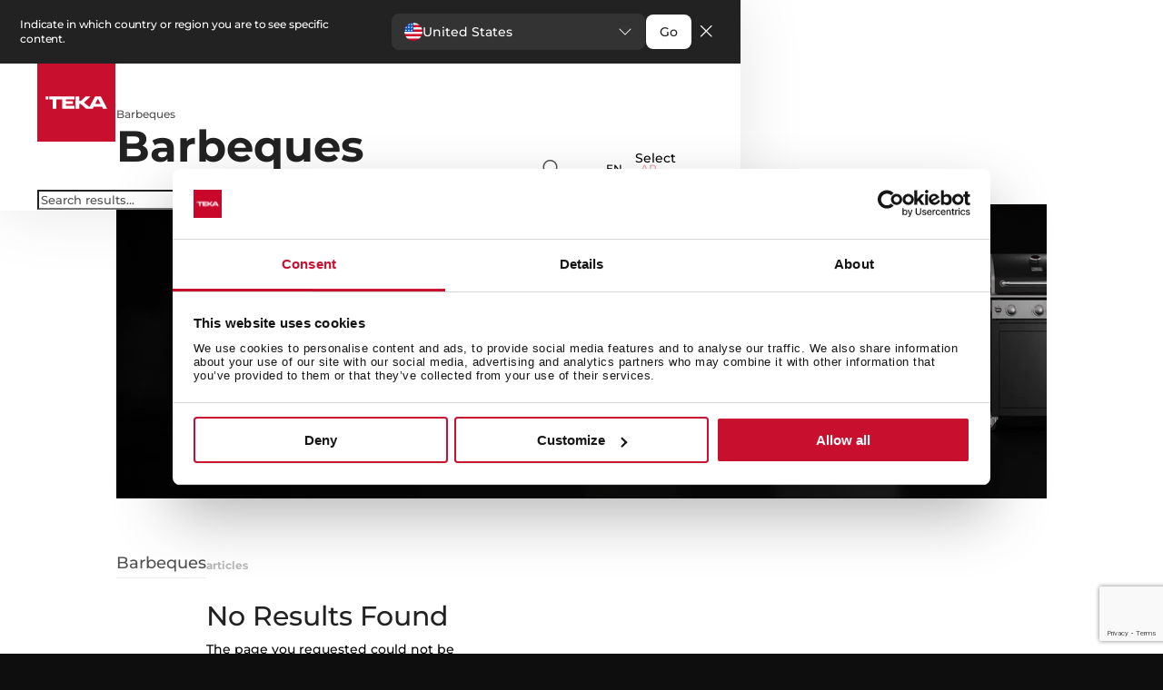

--- FILE ---
content_type: text/html; charset=utf-8
request_url: https://www.google.com/recaptcha/api2/anchor?ar=1&k=6LeDnKEaAAAAAOHzdsbjpjsQZXxXZJFb0eCXAJY5&co=aHR0cHM6Ly93d3cudGVrYS5jb206NDQz&hl=en&v=N67nZn4AqZkNcbeMu4prBgzg&size=invisible&anchor-ms=20000&execute-ms=30000&cb=mwzf5yp67pm4
body_size: 48848
content:
<!DOCTYPE HTML><html dir="ltr" lang="en"><head><meta http-equiv="Content-Type" content="text/html; charset=UTF-8">
<meta http-equiv="X-UA-Compatible" content="IE=edge">
<title>reCAPTCHA</title>
<style type="text/css">
/* cyrillic-ext */
@font-face {
  font-family: 'Roboto';
  font-style: normal;
  font-weight: 400;
  font-stretch: 100%;
  src: url(//fonts.gstatic.com/s/roboto/v48/KFO7CnqEu92Fr1ME7kSn66aGLdTylUAMa3GUBHMdazTgWw.woff2) format('woff2');
  unicode-range: U+0460-052F, U+1C80-1C8A, U+20B4, U+2DE0-2DFF, U+A640-A69F, U+FE2E-FE2F;
}
/* cyrillic */
@font-face {
  font-family: 'Roboto';
  font-style: normal;
  font-weight: 400;
  font-stretch: 100%;
  src: url(//fonts.gstatic.com/s/roboto/v48/KFO7CnqEu92Fr1ME7kSn66aGLdTylUAMa3iUBHMdazTgWw.woff2) format('woff2');
  unicode-range: U+0301, U+0400-045F, U+0490-0491, U+04B0-04B1, U+2116;
}
/* greek-ext */
@font-face {
  font-family: 'Roboto';
  font-style: normal;
  font-weight: 400;
  font-stretch: 100%;
  src: url(//fonts.gstatic.com/s/roboto/v48/KFO7CnqEu92Fr1ME7kSn66aGLdTylUAMa3CUBHMdazTgWw.woff2) format('woff2');
  unicode-range: U+1F00-1FFF;
}
/* greek */
@font-face {
  font-family: 'Roboto';
  font-style: normal;
  font-weight: 400;
  font-stretch: 100%;
  src: url(//fonts.gstatic.com/s/roboto/v48/KFO7CnqEu92Fr1ME7kSn66aGLdTylUAMa3-UBHMdazTgWw.woff2) format('woff2');
  unicode-range: U+0370-0377, U+037A-037F, U+0384-038A, U+038C, U+038E-03A1, U+03A3-03FF;
}
/* math */
@font-face {
  font-family: 'Roboto';
  font-style: normal;
  font-weight: 400;
  font-stretch: 100%;
  src: url(//fonts.gstatic.com/s/roboto/v48/KFO7CnqEu92Fr1ME7kSn66aGLdTylUAMawCUBHMdazTgWw.woff2) format('woff2');
  unicode-range: U+0302-0303, U+0305, U+0307-0308, U+0310, U+0312, U+0315, U+031A, U+0326-0327, U+032C, U+032F-0330, U+0332-0333, U+0338, U+033A, U+0346, U+034D, U+0391-03A1, U+03A3-03A9, U+03B1-03C9, U+03D1, U+03D5-03D6, U+03F0-03F1, U+03F4-03F5, U+2016-2017, U+2034-2038, U+203C, U+2040, U+2043, U+2047, U+2050, U+2057, U+205F, U+2070-2071, U+2074-208E, U+2090-209C, U+20D0-20DC, U+20E1, U+20E5-20EF, U+2100-2112, U+2114-2115, U+2117-2121, U+2123-214F, U+2190, U+2192, U+2194-21AE, U+21B0-21E5, U+21F1-21F2, U+21F4-2211, U+2213-2214, U+2216-22FF, U+2308-230B, U+2310, U+2319, U+231C-2321, U+2336-237A, U+237C, U+2395, U+239B-23B7, U+23D0, U+23DC-23E1, U+2474-2475, U+25AF, U+25B3, U+25B7, U+25BD, U+25C1, U+25CA, U+25CC, U+25FB, U+266D-266F, U+27C0-27FF, U+2900-2AFF, U+2B0E-2B11, U+2B30-2B4C, U+2BFE, U+3030, U+FF5B, U+FF5D, U+1D400-1D7FF, U+1EE00-1EEFF;
}
/* symbols */
@font-face {
  font-family: 'Roboto';
  font-style: normal;
  font-weight: 400;
  font-stretch: 100%;
  src: url(//fonts.gstatic.com/s/roboto/v48/KFO7CnqEu92Fr1ME7kSn66aGLdTylUAMaxKUBHMdazTgWw.woff2) format('woff2');
  unicode-range: U+0001-000C, U+000E-001F, U+007F-009F, U+20DD-20E0, U+20E2-20E4, U+2150-218F, U+2190, U+2192, U+2194-2199, U+21AF, U+21E6-21F0, U+21F3, U+2218-2219, U+2299, U+22C4-22C6, U+2300-243F, U+2440-244A, U+2460-24FF, U+25A0-27BF, U+2800-28FF, U+2921-2922, U+2981, U+29BF, U+29EB, U+2B00-2BFF, U+4DC0-4DFF, U+FFF9-FFFB, U+10140-1018E, U+10190-1019C, U+101A0, U+101D0-101FD, U+102E0-102FB, U+10E60-10E7E, U+1D2C0-1D2D3, U+1D2E0-1D37F, U+1F000-1F0FF, U+1F100-1F1AD, U+1F1E6-1F1FF, U+1F30D-1F30F, U+1F315, U+1F31C, U+1F31E, U+1F320-1F32C, U+1F336, U+1F378, U+1F37D, U+1F382, U+1F393-1F39F, U+1F3A7-1F3A8, U+1F3AC-1F3AF, U+1F3C2, U+1F3C4-1F3C6, U+1F3CA-1F3CE, U+1F3D4-1F3E0, U+1F3ED, U+1F3F1-1F3F3, U+1F3F5-1F3F7, U+1F408, U+1F415, U+1F41F, U+1F426, U+1F43F, U+1F441-1F442, U+1F444, U+1F446-1F449, U+1F44C-1F44E, U+1F453, U+1F46A, U+1F47D, U+1F4A3, U+1F4B0, U+1F4B3, U+1F4B9, U+1F4BB, U+1F4BF, U+1F4C8-1F4CB, U+1F4D6, U+1F4DA, U+1F4DF, U+1F4E3-1F4E6, U+1F4EA-1F4ED, U+1F4F7, U+1F4F9-1F4FB, U+1F4FD-1F4FE, U+1F503, U+1F507-1F50B, U+1F50D, U+1F512-1F513, U+1F53E-1F54A, U+1F54F-1F5FA, U+1F610, U+1F650-1F67F, U+1F687, U+1F68D, U+1F691, U+1F694, U+1F698, U+1F6AD, U+1F6B2, U+1F6B9-1F6BA, U+1F6BC, U+1F6C6-1F6CF, U+1F6D3-1F6D7, U+1F6E0-1F6EA, U+1F6F0-1F6F3, U+1F6F7-1F6FC, U+1F700-1F7FF, U+1F800-1F80B, U+1F810-1F847, U+1F850-1F859, U+1F860-1F887, U+1F890-1F8AD, U+1F8B0-1F8BB, U+1F8C0-1F8C1, U+1F900-1F90B, U+1F93B, U+1F946, U+1F984, U+1F996, U+1F9E9, U+1FA00-1FA6F, U+1FA70-1FA7C, U+1FA80-1FA89, U+1FA8F-1FAC6, U+1FACE-1FADC, U+1FADF-1FAE9, U+1FAF0-1FAF8, U+1FB00-1FBFF;
}
/* vietnamese */
@font-face {
  font-family: 'Roboto';
  font-style: normal;
  font-weight: 400;
  font-stretch: 100%;
  src: url(//fonts.gstatic.com/s/roboto/v48/KFO7CnqEu92Fr1ME7kSn66aGLdTylUAMa3OUBHMdazTgWw.woff2) format('woff2');
  unicode-range: U+0102-0103, U+0110-0111, U+0128-0129, U+0168-0169, U+01A0-01A1, U+01AF-01B0, U+0300-0301, U+0303-0304, U+0308-0309, U+0323, U+0329, U+1EA0-1EF9, U+20AB;
}
/* latin-ext */
@font-face {
  font-family: 'Roboto';
  font-style: normal;
  font-weight: 400;
  font-stretch: 100%;
  src: url(//fonts.gstatic.com/s/roboto/v48/KFO7CnqEu92Fr1ME7kSn66aGLdTylUAMa3KUBHMdazTgWw.woff2) format('woff2');
  unicode-range: U+0100-02BA, U+02BD-02C5, U+02C7-02CC, U+02CE-02D7, U+02DD-02FF, U+0304, U+0308, U+0329, U+1D00-1DBF, U+1E00-1E9F, U+1EF2-1EFF, U+2020, U+20A0-20AB, U+20AD-20C0, U+2113, U+2C60-2C7F, U+A720-A7FF;
}
/* latin */
@font-face {
  font-family: 'Roboto';
  font-style: normal;
  font-weight: 400;
  font-stretch: 100%;
  src: url(//fonts.gstatic.com/s/roboto/v48/KFO7CnqEu92Fr1ME7kSn66aGLdTylUAMa3yUBHMdazQ.woff2) format('woff2');
  unicode-range: U+0000-00FF, U+0131, U+0152-0153, U+02BB-02BC, U+02C6, U+02DA, U+02DC, U+0304, U+0308, U+0329, U+2000-206F, U+20AC, U+2122, U+2191, U+2193, U+2212, U+2215, U+FEFF, U+FFFD;
}
/* cyrillic-ext */
@font-face {
  font-family: 'Roboto';
  font-style: normal;
  font-weight: 500;
  font-stretch: 100%;
  src: url(//fonts.gstatic.com/s/roboto/v48/KFO7CnqEu92Fr1ME7kSn66aGLdTylUAMa3GUBHMdazTgWw.woff2) format('woff2');
  unicode-range: U+0460-052F, U+1C80-1C8A, U+20B4, U+2DE0-2DFF, U+A640-A69F, U+FE2E-FE2F;
}
/* cyrillic */
@font-face {
  font-family: 'Roboto';
  font-style: normal;
  font-weight: 500;
  font-stretch: 100%;
  src: url(//fonts.gstatic.com/s/roboto/v48/KFO7CnqEu92Fr1ME7kSn66aGLdTylUAMa3iUBHMdazTgWw.woff2) format('woff2');
  unicode-range: U+0301, U+0400-045F, U+0490-0491, U+04B0-04B1, U+2116;
}
/* greek-ext */
@font-face {
  font-family: 'Roboto';
  font-style: normal;
  font-weight: 500;
  font-stretch: 100%;
  src: url(//fonts.gstatic.com/s/roboto/v48/KFO7CnqEu92Fr1ME7kSn66aGLdTylUAMa3CUBHMdazTgWw.woff2) format('woff2');
  unicode-range: U+1F00-1FFF;
}
/* greek */
@font-face {
  font-family: 'Roboto';
  font-style: normal;
  font-weight: 500;
  font-stretch: 100%;
  src: url(//fonts.gstatic.com/s/roboto/v48/KFO7CnqEu92Fr1ME7kSn66aGLdTylUAMa3-UBHMdazTgWw.woff2) format('woff2');
  unicode-range: U+0370-0377, U+037A-037F, U+0384-038A, U+038C, U+038E-03A1, U+03A3-03FF;
}
/* math */
@font-face {
  font-family: 'Roboto';
  font-style: normal;
  font-weight: 500;
  font-stretch: 100%;
  src: url(//fonts.gstatic.com/s/roboto/v48/KFO7CnqEu92Fr1ME7kSn66aGLdTylUAMawCUBHMdazTgWw.woff2) format('woff2');
  unicode-range: U+0302-0303, U+0305, U+0307-0308, U+0310, U+0312, U+0315, U+031A, U+0326-0327, U+032C, U+032F-0330, U+0332-0333, U+0338, U+033A, U+0346, U+034D, U+0391-03A1, U+03A3-03A9, U+03B1-03C9, U+03D1, U+03D5-03D6, U+03F0-03F1, U+03F4-03F5, U+2016-2017, U+2034-2038, U+203C, U+2040, U+2043, U+2047, U+2050, U+2057, U+205F, U+2070-2071, U+2074-208E, U+2090-209C, U+20D0-20DC, U+20E1, U+20E5-20EF, U+2100-2112, U+2114-2115, U+2117-2121, U+2123-214F, U+2190, U+2192, U+2194-21AE, U+21B0-21E5, U+21F1-21F2, U+21F4-2211, U+2213-2214, U+2216-22FF, U+2308-230B, U+2310, U+2319, U+231C-2321, U+2336-237A, U+237C, U+2395, U+239B-23B7, U+23D0, U+23DC-23E1, U+2474-2475, U+25AF, U+25B3, U+25B7, U+25BD, U+25C1, U+25CA, U+25CC, U+25FB, U+266D-266F, U+27C0-27FF, U+2900-2AFF, U+2B0E-2B11, U+2B30-2B4C, U+2BFE, U+3030, U+FF5B, U+FF5D, U+1D400-1D7FF, U+1EE00-1EEFF;
}
/* symbols */
@font-face {
  font-family: 'Roboto';
  font-style: normal;
  font-weight: 500;
  font-stretch: 100%;
  src: url(//fonts.gstatic.com/s/roboto/v48/KFO7CnqEu92Fr1ME7kSn66aGLdTylUAMaxKUBHMdazTgWw.woff2) format('woff2');
  unicode-range: U+0001-000C, U+000E-001F, U+007F-009F, U+20DD-20E0, U+20E2-20E4, U+2150-218F, U+2190, U+2192, U+2194-2199, U+21AF, U+21E6-21F0, U+21F3, U+2218-2219, U+2299, U+22C4-22C6, U+2300-243F, U+2440-244A, U+2460-24FF, U+25A0-27BF, U+2800-28FF, U+2921-2922, U+2981, U+29BF, U+29EB, U+2B00-2BFF, U+4DC0-4DFF, U+FFF9-FFFB, U+10140-1018E, U+10190-1019C, U+101A0, U+101D0-101FD, U+102E0-102FB, U+10E60-10E7E, U+1D2C0-1D2D3, U+1D2E0-1D37F, U+1F000-1F0FF, U+1F100-1F1AD, U+1F1E6-1F1FF, U+1F30D-1F30F, U+1F315, U+1F31C, U+1F31E, U+1F320-1F32C, U+1F336, U+1F378, U+1F37D, U+1F382, U+1F393-1F39F, U+1F3A7-1F3A8, U+1F3AC-1F3AF, U+1F3C2, U+1F3C4-1F3C6, U+1F3CA-1F3CE, U+1F3D4-1F3E0, U+1F3ED, U+1F3F1-1F3F3, U+1F3F5-1F3F7, U+1F408, U+1F415, U+1F41F, U+1F426, U+1F43F, U+1F441-1F442, U+1F444, U+1F446-1F449, U+1F44C-1F44E, U+1F453, U+1F46A, U+1F47D, U+1F4A3, U+1F4B0, U+1F4B3, U+1F4B9, U+1F4BB, U+1F4BF, U+1F4C8-1F4CB, U+1F4D6, U+1F4DA, U+1F4DF, U+1F4E3-1F4E6, U+1F4EA-1F4ED, U+1F4F7, U+1F4F9-1F4FB, U+1F4FD-1F4FE, U+1F503, U+1F507-1F50B, U+1F50D, U+1F512-1F513, U+1F53E-1F54A, U+1F54F-1F5FA, U+1F610, U+1F650-1F67F, U+1F687, U+1F68D, U+1F691, U+1F694, U+1F698, U+1F6AD, U+1F6B2, U+1F6B9-1F6BA, U+1F6BC, U+1F6C6-1F6CF, U+1F6D3-1F6D7, U+1F6E0-1F6EA, U+1F6F0-1F6F3, U+1F6F7-1F6FC, U+1F700-1F7FF, U+1F800-1F80B, U+1F810-1F847, U+1F850-1F859, U+1F860-1F887, U+1F890-1F8AD, U+1F8B0-1F8BB, U+1F8C0-1F8C1, U+1F900-1F90B, U+1F93B, U+1F946, U+1F984, U+1F996, U+1F9E9, U+1FA00-1FA6F, U+1FA70-1FA7C, U+1FA80-1FA89, U+1FA8F-1FAC6, U+1FACE-1FADC, U+1FADF-1FAE9, U+1FAF0-1FAF8, U+1FB00-1FBFF;
}
/* vietnamese */
@font-face {
  font-family: 'Roboto';
  font-style: normal;
  font-weight: 500;
  font-stretch: 100%;
  src: url(//fonts.gstatic.com/s/roboto/v48/KFO7CnqEu92Fr1ME7kSn66aGLdTylUAMa3OUBHMdazTgWw.woff2) format('woff2');
  unicode-range: U+0102-0103, U+0110-0111, U+0128-0129, U+0168-0169, U+01A0-01A1, U+01AF-01B0, U+0300-0301, U+0303-0304, U+0308-0309, U+0323, U+0329, U+1EA0-1EF9, U+20AB;
}
/* latin-ext */
@font-face {
  font-family: 'Roboto';
  font-style: normal;
  font-weight: 500;
  font-stretch: 100%;
  src: url(//fonts.gstatic.com/s/roboto/v48/KFO7CnqEu92Fr1ME7kSn66aGLdTylUAMa3KUBHMdazTgWw.woff2) format('woff2');
  unicode-range: U+0100-02BA, U+02BD-02C5, U+02C7-02CC, U+02CE-02D7, U+02DD-02FF, U+0304, U+0308, U+0329, U+1D00-1DBF, U+1E00-1E9F, U+1EF2-1EFF, U+2020, U+20A0-20AB, U+20AD-20C0, U+2113, U+2C60-2C7F, U+A720-A7FF;
}
/* latin */
@font-face {
  font-family: 'Roboto';
  font-style: normal;
  font-weight: 500;
  font-stretch: 100%;
  src: url(//fonts.gstatic.com/s/roboto/v48/KFO7CnqEu92Fr1ME7kSn66aGLdTylUAMa3yUBHMdazQ.woff2) format('woff2');
  unicode-range: U+0000-00FF, U+0131, U+0152-0153, U+02BB-02BC, U+02C6, U+02DA, U+02DC, U+0304, U+0308, U+0329, U+2000-206F, U+20AC, U+2122, U+2191, U+2193, U+2212, U+2215, U+FEFF, U+FFFD;
}
/* cyrillic-ext */
@font-face {
  font-family: 'Roboto';
  font-style: normal;
  font-weight: 900;
  font-stretch: 100%;
  src: url(//fonts.gstatic.com/s/roboto/v48/KFO7CnqEu92Fr1ME7kSn66aGLdTylUAMa3GUBHMdazTgWw.woff2) format('woff2');
  unicode-range: U+0460-052F, U+1C80-1C8A, U+20B4, U+2DE0-2DFF, U+A640-A69F, U+FE2E-FE2F;
}
/* cyrillic */
@font-face {
  font-family: 'Roboto';
  font-style: normal;
  font-weight: 900;
  font-stretch: 100%;
  src: url(//fonts.gstatic.com/s/roboto/v48/KFO7CnqEu92Fr1ME7kSn66aGLdTylUAMa3iUBHMdazTgWw.woff2) format('woff2');
  unicode-range: U+0301, U+0400-045F, U+0490-0491, U+04B0-04B1, U+2116;
}
/* greek-ext */
@font-face {
  font-family: 'Roboto';
  font-style: normal;
  font-weight: 900;
  font-stretch: 100%;
  src: url(//fonts.gstatic.com/s/roboto/v48/KFO7CnqEu92Fr1ME7kSn66aGLdTylUAMa3CUBHMdazTgWw.woff2) format('woff2');
  unicode-range: U+1F00-1FFF;
}
/* greek */
@font-face {
  font-family: 'Roboto';
  font-style: normal;
  font-weight: 900;
  font-stretch: 100%;
  src: url(//fonts.gstatic.com/s/roboto/v48/KFO7CnqEu92Fr1ME7kSn66aGLdTylUAMa3-UBHMdazTgWw.woff2) format('woff2');
  unicode-range: U+0370-0377, U+037A-037F, U+0384-038A, U+038C, U+038E-03A1, U+03A3-03FF;
}
/* math */
@font-face {
  font-family: 'Roboto';
  font-style: normal;
  font-weight: 900;
  font-stretch: 100%;
  src: url(//fonts.gstatic.com/s/roboto/v48/KFO7CnqEu92Fr1ME7kSn66aGLdTylUAMawCUBHMdazTgWw.woff2) format('woff2');
  unicode-range: U+0302-0303, U+0305, U+0307-0308, U+0310, U+0312, U+0315, U+031A, U+0326-0327, U+032C, U+032F-0330, U+0332-0333, U+0338, U+033A, U+0346, U+034D, U+0391-03A1, U+03A3-03A9, U+03B1-03C9, U+03D1, U+03D5-03D6, U+03F0-03F1, U+03F4-03F5, U+2016-2017, U+2034-2038, U+203C, U+2040, U+2043, U+2047, U+2050, U+2057, U+205F, U+2070-2071, U+2074-208E, U+2090-209C, U+20D0-20DC, U+20E1, U+20E5-20EF, U+2100-2112, U+2114-2115, U+2117-2121, U+2123-214F, U+2190, U+2192, U+2194-21AE, U+21B0-21E5, U+21F1-21F2, U+21F4-2211, U+2213-2214, U+2216-22FF, U+2308-230B, U+2310, U+2319, U+231C-2321, U+2336-237A, U+237C, U+2395, U+239B-23B7, U+23D0, U+23DC-23E1, U+2474-2475, U+25AF, U+25B3, U+25B7, U+25BD, U+25C1, U+25CA, U+25CC, U+25FB, U+266D-266F, U+27C0-27FF, U+2900-2AFF, U+2B0E-2B11, U+2B30-2B4C, U+2BFE, U+3030, U+FF5B, U+FF5D, U+1D400-1D7FF, U+1EE00-1EEFF;
}
/* symbols */
@font-face {
  font-family: 'Roboto';
  font-style: normal;
  font-weight: 900;
  font-stretch: 100%;
  src: url(//fonts.gstatic.com/s/roboto/v48/KFO7CnqEu92Fr1ME7kSn66aGLdTylUAMaxKUBHMdazTgWw.woff2) format('woff2');
  unicode-range: U+0001-000C, U+000E-001F, U+007F-009F, U+20DD-20E0, U+20E2-20E4, U+2150-218F, U+2190, U+2192, U+2194-2199, U+21AF, U+21E6-21F0, U+21F3, U+2218-2219, U+2299, U+22C4-22C6, U+2300-243F, U+2440-244A, U+2460-24FF, U+25A0-27BF, U+2800-28FF, U+2921-2922, U+2981, U+29BF, U+29EB, U+2B00-2BFF, U+4DC0-4DFF, U+FFF9-FFFB, U+10140-1018E, U+10190-1019C, U+101A0, U+101D0-101FD, U+102E0-102FB, U+10E60-10E7E, U+1D2C0-1D2D3, U+1D2E0-1D37F, U+1F000-1F0FF, U+1F100-1F1AD, U+1F1E6-1F1FF, U+1F30D-1F30F, U+1F315, U+1F31C, U+1F31E, U+1F320-1F32C, U+1F336, U+1F378, U+1F37D, U+1F382, U+1F393-1F39F, U+1F3A7-1F3A8, U+1F3AC-1F3AF, U+1F3C2, U+1F3C4-1F3C6, U+1F3CA-1F3CE, U+1F3D4-1F3E0, U+1F3ED, U+1F3F1-1F3F3, U+1F3F5-1F3F7, U+1F408, U+1F415, U+1F41F, U+1F426, U+1F43F, U+1F441-1F442, U+1F444, U+1F446-1F449, U+1F44C-1F44E, U+1F453, U+1F46A, U+1F47D, U+1F4A3, U+1F4B0, U+1F4B3, U+1F4B9, U+1F4BB, U+1F4BF, U+1F4C8-1F4CB, U+1F4D6, U+1F4DA, U+1F4DF, U+1F4E3-1F4E6, U+1F4EA-1F4ED, U+1F4F7, U+1F4F9-1F4FB, U+1F4FD-1F4FE, U+1F503, U+1F507-1F50B, U+1F50D, U+1F512-1F513, U+1F53E-1F54A, U+1F54F-1F5FA, U+1F610, U+1F650-1F67F, U+1F687, U+1F68D, U+1F691, U+1F694, U+1F698, U+1F6AD, U+1F6B2, U+1F6B9-1F6BA, U+1F6BC, U+1F6C6-1F6CF, U+1F6D3-1F6D7, U+1F6E0-1F6EA, U+1F6F0-1F6F3, U+1F6F7-1F6FC, U+1F700-1F7FF, U+1F800-1F80B, U+1F810-1F847, U+1F850-1F859, U+1F860-1F887, U+1F890-1F8AD, U+1F8B0-1F8BB, U+1F8C0-1F8C1, U+1F900-1F90B, U+1F93B, U+1F946, U+1F984, U+1F996, U+1F9E9, U+1FA00-1FA6F, U+1FA70-1FA7C, U+1FA80-1FA89, U+1FA8F-1FAC6, U+1FACE-1FADC, U+1FADF-1FAE9, U+1FAF0-1FAF8, U+1FB00-1FBFF;
}
/* vietnamese */
@font-face {
  font-family: 'Roboto';
  font-style: normal;
  font-weight: 900;
  font-stretch: 100%;
  src: url(//fonts.gstatic.com/s/roboto/v48/KFO7CnqEu92Fr1ME7kSn66aGLdTylUAMa3OUBHMdazTgWw.woff2) format('woff2');
  unicode-range: U+0102-0103, U+0110-0111, U+0128-0129, U+0168-0169, U+01A0-01A1, U+01AF-01B0, U+0300-0301, U+0303-0304, U+0308-0309, U+0323, U+0329, U+1EA0-1EF9, U+20AB;
}
/* latin-ext */
@font-face {
  font-family: 'Roboto';
  font-style: normal;
  font-weight: 900;
  font-stretch: 100%;
  src: url(//fonts.gstatic.com/s/roboto/v48/KFO7CnqEu92Fr1ME7kSn66aGLdTylUAMa3KUBHMdazTgWw.woff2) format('woff2');
  unicode-range: U+0100-02BA, U+02BD-02C5, U+02C7-02CC, U+02CE-02D7, U+02DD-02FF, U+0304, U+0308, U+0329, U+1D00-1DBF, U+1E00-1E9F, U+1EF2-1EFF, U+2020, U+20A0-20AB, U+20AD-20C0, U+2113, U+2C60-2C7F, U+A720-A7FF;
}
/* latin */
@font-face {
  font-family: 'Roboto';
  font-style: normal;
  font-weight: 900;
  font-stretch: 100%;
  src: url(//fonts.gstatic.com/s/roboto/v48/KFO7CnqEu92Fr1ME7kSn66aGLdTylUAMa3yUBHMdazQ.woff2) format('woff2');
  unicode-range: U+0000-00FF, U+0131, U+0152-0153, U+02BB-02BC, U+02C6, U+02DA, U+02DC, U+0304, U+0308, U+0329, U+2000-206F, U+20AC, U+2122, U+2191, U+2193, U+2212, U+2215, U+FEFF, U+FFFD;
}

</style>
<link rel="stylesheet" type="text/css" href="https://www.gstatic.com/recaptcha/releases/N67nZn4AqZkNcbeMu4prBgzg/styles__ltr.css">
<script nonce="Oxd3wrLuULUgezhXZjD8Gw" type="text/javascript">window['__recaptcha_api'] = 'https://www.google.com/recaptcha/api2/';</script>
<script type="text/javascript" src="https://www.gstatic.com/recaptcha/releases/N67nZn4AqZkNcbeMu4prBgzg/recaptcha__en.js" nonce="Oxd3wrLuULUgezhXZjD8Gw">
      
    </script></head>
<body><div id="rc-anchor-alert" class="rc-anchor-alert"></div>
<input type="hidden" id="recaptcha-token" value="[base64]">
<script type="text/javascript" nonce="Oxd3wrLuULUgezhXZjD8Gw">
      recaptcha.anchor.Main.init("[\x22ainput\x22,[\x22bgdata\x22,\x22\x22,\[base64]/[base64]/[base64]/ZyhXLGgpOnEoW04sMjEsbF0sVywwKSxoKSxmYWxzZSxmYWxzZSl9Y2F0Y2goayl7RygzNTgsVyk/[base64]/[base64]/[base64]/[base64]/[base64]/[base64]/[base64]/bmV3IEJbT10oRFswXSk6dz09Mj9uZXcgQltPXShEWzBdLERbMV0pOnc9PTM/bmV3IEJbT10oRFswXSxEWzFdLERbMl0pOnc9PTQ/[base64]/[base64]/[base64]/[base64]/[base64]\\u003d\x22,\[base64]\\u003d\\u003d\x22,\[base64]/[base64]/[base64]/[base64]/NsKhw7zCisKOwrnCqQ4VN8K+cHxMw4pAwr5HwqYgw7p+w6XDgE4EC8OmwqJUw6JCJU4Nwo/DqCTDmcK/[base64]/CuXYselfDvMKzX8ONwo4swqtMIxRAw4/Cs8K+LsKdwopnwqHCtMK0ccOgSCwXwqw8YMKDwoTCmR7Cn8OiccOGc2rDp3dPOsOUwpM8w5fDh8OKCVRcJUV/wqR2wr8sD8K9w4wNwpXDhHJJwpnCnmhOwpHCjj5aV8Otw4vDv8Kzw6/DgQpNC3nCl8OYXhBHYsK3ADTCi3vCmsOianTCkgQBKVfDqSTCmsOqwq7Dg8ONJWjCjigbwp7DpSsowqzCoMKrwpFnwrzDsBRsRxrDlsOSw7d7KcOBwrLDjnDDp8OCUivClVVhwq/CvMKlwqsHwqIEP8K4Uzh6eMK3wogwTMOGTMOXworCgMKww5rDlCpiY8KnfsK4czfChGBjwq8zwoY9UMO/woTCii7CuWEsVcK0esKtw6YKIV4pNHYBe8Kiwq3CtjzDmsK0wpvCqRUGYz4pbwtVw4Mhw7rDnnkqwoLDjC3CqHbDucOcHsOUPMK0wox/[base64]/Cmj5EB8Kjw59xwp3DuMKfwoPDoMKgUQorwrAYF8OVwpnCr8K5I8KmW8KRw5pDw6xQwp/DmFjCu8KQMTsDalfCvmDCjkQ8dGJXB3rCiDrDnVHDn8OxXxMjUsKKwqfDg3fDsR/DrsK+wrPCusOIwrBRw41qI0zDonbCnD/DvADDkgbCgMKCCcK9UcKMw6rDq3gGcX7CpMONw6R+w75oJQDCrAAdWRBQw4lYREFNw7R9w5LDoMOGw5QAfsKAw7hLVkMLWk/DvMKea8OqWsOtAAhpwq97LsKSWTpEwqUSwpcQw6rDpsOpwqwsbTLCusKAw5XCighyFk9yaMKLME3Do8KAwptVeMOVS1kVScOgcMO7w55iRlhqTsOaUSrDgTnCh8Kdw5jCtsO3YMOTwpcAw6HDisKoGz3Ct8KzUcOpQhYWUMOZJl7Ct1www5nDoiLDskHCqi/DuGDDr242wojDo1DDvsO7PBs7d8KNwpRvw44twoXDqDojw7lHJcKjVxDCjsKSKcOZHHzCgR3DjickMR0jDMOmNMOsw6syw6t1IsOPwpnDo3wHFXbDs8KWwp5zGsOgIXjDjMOvwpDCvcKcwpFswqlFaVJrKnXCsCzCskTDjl/CtcKDScOVbMOVJFnDqsOLfAbDilp8emXDk8KsKcOOwqMFGEMBY8OrVcKbwoEYcsKvw5PDtEYJHCnCjzN+woApwofClHjDpglKw4JSwqjCvHbCiMKMa8KpwrHCjgduwr/DnEFIV8KPSkAmw4New7IYw750wpVRR8OECsO7TsOAS8O8EMO1w4/DjmHClXrCq8KjwqjDicKEVWTDoi0uwrzCqsOvwprCuMKuKT1FwqBWwpjDsBwbLcO5woLClhsdwrpCw4kfb8OywonDh0o1E2lvPcKiI8OOwpcUN8OSY1zDusKhKcOXPMOpwrkgXcOOWMKBw7x/VSzCqw/Djz1Nw69adX/[base64]/KBdUenXDiMKuw6tgw5/[base64]/[base64]/w5PDuEorw6fDvsOVInLCgsK2w4fCpAo6eE54w48uPcKoZXzDpCLCssK+NsKnH8K7w7jDmA/CtMOjccKLwpfDhsK8C8Otwq5Hw7bDpCBZcsKPwqtgPjfCplbDjsKMw7fDssO7w7RhwoHCnkZmI8OPw79LwoY8w7Qyw5vCpMKCb8KowrPDtcK/[base64]/Dq8OYwo/DhiApwpPDhMOLw5UXw67Dl8O/IMOdPiV1wo7CmyvDgnsewrXClB1Ewr7DpMK8WVAYcsOEBhFFWSvDv8OlWcK5wqvChMOVT0shwqNcGcKCeMOEBsODJcK6EsOvwoDCrMODAF/CoRc8w6zCtcK4csKpw71tw57DjMODIRloUMKQw5DCtcO6FgE0TMKqwrx9w6DCrmzCqsOuw7Bbc8K6PcO4N8O6w6/CtMOjRjRbwpFrwrMKwrnCpAnCmsKnJsOLw53DuRwewpdbwotAwrl8wp7CuUfDvSjDon5dwrzDvsO4woPDnVrCgsOXw5DDi3TCvzjCkynCkcOFcG7DpizDocKqwr/CrcKmPMKJZsK+EsO7EMOpw7LCq8O9wqfCuWQrDTojTjMQfMK5W8OQw7TDtMKowoxRwp7Crk4NEMONTTRKeMODWGkVw4gJwq58F8OJWcKoE8K/WsKYRMKewohUcFfCq8Kzwq0bScKDwrVHw6vCtG7CvMOfw6zCksKww5PDgcOcw4kVwpBeWsOzwpoRUxPDvMKdH8KIwr44wr/CpEPCiMK0w7XDogTCgcOMbDESw6nDmjkhdBN2bz1kcThaw73DjXlWAcKnb8KDEXo3RcKew7DDqUZXUELCsBhYZUgyT1fDonjDviTCoyjClsK5DcOlX8KVLMO4JcOySD8UIzMkSMKwEyFAw5zCv8K2ecOew70tw4YXw4fCm8OjwpIRwrrDmErCpMOJOMK/wptdPi0LMWfCvRddC0vDvlvDp0EZw5gbw6/CjWc1E8KJTcODU8KAwpjDgHpYSBnCnMOGw4YHw6R9w4zCvcKTwppVZW4DBMKEV8KiwpRrw4Zmwo8EWcKtwqcUwq9VwoU5w7rDosOLB8OqXwtNwpvCgsKkIsOFADvCgsOkw4LDjMK4wr0oQMOGwp/CoyHCg8Otw5DDn8OwacO7wrHCicONP8KFwrXDhcO9UsKAwp1rFMKmwrbDkMOqP8O6L8OvGxfDiCYgw4hUwrDCmsKKQcOQw4zCs1oewp/CksOmw49VeizDmcOkTcKbw7XCvW/CoUQnwpsqwoo4w71ZHxrCjEcqwpnCisKPYMKHIW7CnsOwwpg5w63DkiFEwqhaOwvCvS/[base64]/DssKkNsKEwr0Mw7/Ds8KCPBQPFMK0LnfCqMOywoNGw4NKwpQVwpHDmsO3Z8Krw7bCvcKXwp0ma0PDk8KpwpfCo8OMFy9hw4zCscOiSkPCpsK6wp7DjcONwrfCmMKqw4ATw53CvcKNe8OaZsOcA1DDkFLClcO6di/[base64]/a1LCnE5rAsK1X8Ofw60hwozCksOwM8OHw6nDq3vDvwrCkX7CukvCssKhCmPCnCJpOCXDhsOMwr/DscKZwoPCmsORwqbDshpdfjESwo3DoTQzT2xCZ0BscsKLwpzCm0dXw6jDrxA0woNzT8K7JsOZwpPDo8O3Vg/Di8KtL39HwqTDn8OUAhAxw5wnQMOwwpnDm8ORwpUNwo9lw4/CkcK4GsOKGT8QI8ONw6MPwojChMO7RMOBw73Cq03Ct8OlEcK6FMKCwqxTw7nDpW1Kw4rDu8Okw6zDp1fChsO4VMKfIHBqFm4dWwFzw4NbfcKNfMOjw7PCucOnw4fCuSvDiMKeFnDCrH7Ct8Odw5pEJSI8wo0jw4JYw63CjsKPwp/DpsKXZcKUU3Ucw6kFwrlRwrwAw7/[base64]/DlMOMG8O1wqfDimNrwrfCkWd9w7Ehw6sfN8Ksw5Eew6h2w7LCkRIdw5LCmMOGWmfCkhApED4Nw5NnOMK+ABUaw41aw4bDg8OLEsKxSMOSTBjDoMKUZhPCpsKofUkZHcOcw7LDvz/DgU0RIcKpSnvCkcKWVj0OWsO1w63DkMO3aEdIwoTDuyXCgsK5w4TCiMKnw7A/wqXDpUQCw68OwqRMw6NgbSDCp8OGwpd0wpdoAhwnw5ghHMOJw4/DkAFYHcOrdcOLNcO8w4PCjcOqCsKkfcK+w4DCniHCr33CoznDr8OmwqfDs8OmYHHDqAB7LMKfwrvDnTVacFtxZmdCTMO7wpBjdB8eAmNiw5kDw4ENwql/KMKtw6M9EcODwo4dwrHDq8OWPk8vEx3Dtydmw7XClMKzPWgiwplpMsOow4zCvlfDkTsww5UhEcOkBMKiMDDDvw/DkMO5wo/Dm8KtIUIaei1uw6Ysw4kdw4fDnMKHD1DCqcKnw5tXPWAnwqUEwpvDhMOVw5ZvRcONwoPChxzCmgscA8Ohwo95XMK7bFPDiMKlwqBuwpfDjsKdWy7DrMOkwrA/[base64]/[base64]/DnMKFGx3CnSDDj8O/[base64]/DpEDDm8KFRcOkw58Ww5TDm0/DkMO4WjIuZcOuaMOvKVPDs8OJPX5cBMOVwq8NIVvDgg1SwqIabcKVZHUtw6PDglLDicKnwqxlFcOLwoXCv3cQw6VqUsOjNkfChn3DsEYRZyTDrcOBw7HDuC0BIU8VJMONwpQvwrUGw5PDh3YNCyrCoD/DmsK7ayLCs8OtwpJuw7gHwpN0wq1fXMKGZjUAacOywovCm1Iww5nDoMOmwpNmUMKtBsOKwpkJwqfCn1bCmcKWw7vDnMOFwp11woLDscKZNURJw7/CosOAwosIccOeVQUXw50qKDbCk8OUwpVVBcK6ZyZXw5vCqHJ9ZlFRLsOowpDDgXN7w6UgXcKyesO7wpHDoXLCjSzCksO6dsOvChnCn8Kyw7fChnANwqp9wrUeJMKOwr8hSDXCiUpmdjVNQsKnwr3Csh9GeXYxw7PCgMKgU8OawoDDgGPDvV/CsMOGwq4wXClzw5sgMsKOYcOdw7bDggk3YsKMwpAUMsOuwrDCvRnCr2vDmHhfScKtw748wo4Ewp5dUATChMOibiRySsKQelgEwpgIPEjCh8KAwqE/UsKQwq09wrTCmsKtw54owqXCmT3Ci8Ouwp0cw4/DlcKZwq9Mwrk4fsK7F8KiPgF9wobDpsOVw5rDqgrDkhgpwqTDqXo2HsOdGEwXw5Ibwrl1JRXDgkNEw7NAwp/[base64]/[base64]/[base64]/[base64]/DSxLJ8KCwppSKMK2R0/Dq3UYwr52wp7Dl8Odw4XCgWjDrsK0PsK+wp3Dj8K2eTPDn8K+woLDiibCsGQ+worDiwEYw6RIeRPCtMKZwpzCnhPCj3LCrMKpwr5ew4c6w5QAwrsuwrXDly4aUMOWYMONw5LCpzhtw4siwps9c8K6woTCjDTDhMK/OMOHIMKXwoPDggrDtlMcw4/CgsO+w5Ncw7pgw4jDscOKNS7Cn0N1QhPCrRjCgRLCrRZIJwfCm8KfMgl2wqHCr3jDjsONLsKKFG1VfcO8RMKVworCj3DCk8KFFcOxw73Cr8K5w5JFeV/CrsKxw6RKw4fDgMORNMKEccOKw43DlMOxw4wpZcOvecK2U8OZwpIbw595XV16Wg/Cj8KIIXrDisOjw7pYw6nDuMOSSEfDi1Z/wpvCoht4HH4cMMKLR8KdEjZAw7DDinlOw7XCpR5zDsKoRxrDpcOfwo4mwqdVwromw6nChMKpwr/Dq2jCsBVgwrVUYsODUUTDjcO/F8OKIArDniE5w7fCnUjDnMOlw4LCgk5YBCbCksKywoRDVsKNwpdtwqzDnhnDvDsjw4pKw7sPwqLDgBRmwqwoGsKUZyddDC7Dq8Olf1zDucOUwpZWwqErw5vCkMO4w54VfcOGw6AMchbDkcKrw4gSwoMmLsOvwpFdcMKvwrTCqljDpjbChsO6wotvWXYbw6d/R8K1aH8bw4UeDMKlwo/ComJGEsKBXcKvc8KkCcOXOy/Di0HDo8KGUsKYJhxDw6V7IAPDo8KHwrAwSsKhDsK6w5XDkwPCpAnDkQpeVcK7O8KJwprCsn7CnTxkdD/Dvjkww6BRw5V5w6/DqkDCgsOcaxzDr8OUwrFqNcKZwo3DuEfCjsKRwoMLw6ZCd8KrKcO6GcKZeMKRNMOickTCmmPCjcO3w4/DlzvCjRcjw5whGXfDgcKKwqnDmMOQbRbDgD7DpMKCwrfDnlZLY8Ovw495w47CgjrDqMKDw7ocwptvKHzDnUJ/DTnDhcKia8OyJcOUwrjDmTAvYsOuwq0Bw53Cl0YRR8O9wpQcwoPDhsK8w6xEwqoiPyhXw493KhzCh8KJwrU/w5HDujYkwrwzTQV6A17CoFs+wrzDkcK0NcKjHMOaDx/CtMKawrTDpsKaw5EfwrZjHH/CimHDi05mwoPDnU0eBVLDrUNPWTEgw6jDqMKvwrJGw5HCi8O0FcOfHcKNI8KLOkZVwoTDkWfCnRDDvFrCnmvCj8KGDcOvdEo7JW9CJcOUw5Zyw61kW8KCwpzDtWkDKjoSwqHCmzYnQRzCmAYAwrDCrTkGMMKeb8K/wrHDuksPwq8vw43CgcKMw5PDviApwoQIw7RHwrPCpEcYw4dGNDAUw6s0AsOVwr/Di2QTw6MZF8Ocwo7CnsOAwo3CpEZzQGECBQbCmMKNYjnDrT06f8O4e8ObwoovwoHDrcO3BxlPZ8KfW8OkbsO1w5UwwpbDocO6EMOqKsK6w7VqRzRGw7AKwp03UBcKLlHCh8KGR1/Dl8K0wrnCrBbCvMKHwo3DslM5axw0w6HDnsKyCyMlwqJebToKPjTDqB88wo/[base64]/wqNQdMOcXnBsw5sgwrPCq8O6wpp6SlAgw7MzTWLDscKjQRkVTXtEF2dNSTJ3wpwwwqbChxE/w6wgw4IGwoMNw6Q3w6k4wq8+w7vDlVfCvl1EwqnDj0NDUAUCWlEbwrl5NlUrf2/CnsO1w5rDlkDDrD7DkTzCp083F1NaV8Otw4TDhRBBSMOSw5gfwoLDq8Oew6xcw64fRsKNesOpLTHCtcOFw5F6FsOXw7xaw43DnQ3DrsOWfA/[base64]/CiFzDsBZjwpECW8OFw6cnwotmc3bCgMK+wq4MwoLDvHrCtDBaRUfDoMOQdDc0woJ5wqdSMmfDoh/DmMOKwrwqw4vCnFs1w5h1wqB9aSTCssKcwptbwpwKwop8w6ljw6o+wqs2ZC0RwqHCgV7CqsKPwrDCvUECP8O1w4/Do8K1IgkgEi/Cu8KHTwHDhMOYcsOYwpfCoRdYBMK4wrk/[base64]/wozDisKXJAzDt0XCt2bDnF3CqsKJIG7DlUUKYcOHw44fNsKcGcO2w5sAwpHDqlPDiTsmw6vChsO4w7YIXMK9BDUcLcOXGVjCuB3DgcOdYxgBcMKbTTkawrh0Y3PDgl4RMFDCnsONwrFaVGLCvk/Cr2fDjBMUwq1+w6LDnMKJwqfCtcKow73DpGzCuMKCAArCicO+OMO9wqsnDMKsRsOxw5Fow4J/KkjDkgHCl0o/fcOQDGLCnzrDn1s8QwYpw6ssw6JqwqdMw6TDnGHCi8KLw5oUIcKLIx/DlQQrworCk8OpXn8IdsOCScOuekLDjMK9CABnw7c6GMKMMsKhfmQ8a8OZw5jCkUBTw6l6wobDl0PDohPCtTxVVWDCrsKRwp3CrcKfNV7CuMOcEgo7JiF5w7/CkcK7fcO2HhrCi8OHLSJ8XBInw6RNccKJwoXCssOewoRsZMKkZ3U3wpfCmBVvdcK2w7DCsVc7EQliw6jDjsO/JsOtw7/CgAp+AsKfSk/DjmvCtF8mw5grFsO+U8O2w6fCjgTDuFldPMO0wrN7TMOTw7nDpsKwwph+J0E0wo/CicOYVlN+VDnDkjEFdMOuScKuH1x7w6LDtS7Dg8KGVsK2UsK5OcKKFsKeDMK0wrZTwow/OybDpS0iHEnDpyrDpjAvwo4JDCBdVB8cEyvCi8KTZsO/LMKFwpjDnRjCpwDDlMOlwofDjVRxw6bCucOJw7IBKsKGYMOAwrXCnjjDswbDkmFVOMKzcwjDvjJBRMK5wqhMwqlTf8K7fmwIw7TCgidJfxkRw7PDs8KXYRfCp8ONwpjDucOpw6E9C3JNwpPCvMK8w7FCA8Khw6XCrcK0AsK/[base64]/CrMOhwoNTbnlvw6gFTcOtwqLCjmHCr8O8wofCllLCmMOBcV7DgW/[base64]/DpMKGw4oowpvCv0TCtEctRm7ChsKaejjDlsOOJHzDtMOGcnfDo2nDv8OyNX7CpwvDksOgwqUrSMKLNV06wqQQwq/Co8Osw5R4Pl8UwqTDm8OdfsKUw47CisOGw58lw68NLwNMPiPDi8KlU0DDpcOCwpXCgj7DvDHCrsKSPcKYw7lYwqnCjFd1JiYPw7zCqw/[base64]/DsnTDrAXCmzTDo8O1wog2ccOEwp7CkGjDh8OuTBLDkHUeXixIS8OgRMKmQWrDtXQFw5csGHfDvcKfw53DkMOAOStZw5LDm14RSxPCgMOnwoPCk8O1wp3DjcOQw5PCgsOLw4B3NErCjsKUNlsDC8Ohw64tw6PDnsKKw7/DpEzDksKewpnClcK6wrkBScKCL1HDscKnc8KsWMOTw5LDkwV4wo1/wrURfMKZIhDDicK3w4LCsH7DpcOVwovCv8OwSSM4w67CoMKtwprDuE15w55/XcKIw4wtA8KRwqJwwqIde21CW3DDkSMdQmlQw69Gwp/DoMKIwqXDqBBpwrtFwrA1Gmovw5zDtMOpSMOzXMKwd8KoWEUwwrFSw5XDtljDlTrCk2shJ8Kdw79BB8Ocw7YqwqDDmRDDrWIBw5DDlMKww4nDksO1D8OQwq/DtcK/wq5ResK3aSwuw7XCjMOswpfClnAEIAZ8BMKROT3CvcOSSnzDm8Kowr/CocKPw6jCtcOzccOcw4DDpsOMT8K9f8K0wq0FUU/CoWUSN8K2wqTClcKrd8OPS8Ofw44+CB3CjhbDhyhdIBFqUSV0YUAXw7IRwqIWwonCssKVF8KHw5jDn1ZDN1MfAMOKcwHCvsK1w4zDhcOlfFvCusKrNifClMObM2jDlWFPwoDDs1sGwpjDjS9pIh/DpsOQSnRaYjdfwpvDjGIWCiAWwoxPEMOzw7sLEcKPwr0Gw40IWsOawpDDkX0Zw53DjFbCgMKqUEvDoMO9WsOJR8OZwqDDtsKXAEohw7DDpSJXNcKIwpgJRyHDtz9Yw4kQIT9/w6bDmTZCw7bCn8KdV8K3wqXCqhLDj0A5w5DDripfSRh4QkTClWQgEMO0U1/DtcOhwolSaQtHwps8wooHIFTCrMKZcnp3FGgvwpTCtMOxTA/[base64]/CnsKHRsK1U8Kic0/CvcKjwqbDlcKwDHjCpF7DvHIYw6/DvsKVw4TClcOiwpFcWlvCn8O4wpMuLsOEw5LCkhbCv8O+w4fDlgxJFMO0w5QHVcK/[base64]/wolYwqTDq1MabD4Jw6ctwojDnArCvE1Xwr7CpRlQLl7DjFdwwrbCuRzDsMOHZUlMM8O6w4fCr8KQw6AnOsKfwrHCkjXCvz7Du2Ekw7J1RwEiw7pNwoY9w7YVCsK+SzfDp8OPeizCk2bCthXCo8KiRhduwqTCvMODfgLDs8K6XMKNwoweUcOjw4MwG2ZHZVIawo/CvcK2IcKZw5HCjsOeJMOpwrFBacOpU1TCq2/CrXDCmsKAw4/[base64]/[base64]/w6/DjMOFVncvMcK1PcO2wq3Cl1TCi8KKw4rCmMKsZsOAwr3Ch8KxHAjDvsKKB8OSw5QFTSsvIMO9w6poKcOAwoXChj7DqsKvHhPDuXPDoMKhMMOgwqXDu8Kkw49Dw5A/wr13woALw4fDlHd5w7DDhMOAaGVJw6Qywo17w4ttw44GIMKJwrLCoGBwOsKNZMO3w4/Dl8KYBxfDvkrCn8ObRcOdfFnDocK/wqbDtcOCYU7DtFw3wrExw5XCq1BRwpNvQi/DjMKdLMOEworClRQHwr8/BxTCjSTCnCIYGsOYHhvDnhvDpknCk8KPUcKjbWTDhMORGQgjWMKtb2TChMKHTsOkQ8OGwolrbA/DpMKBA8KIN8ONwrXCs8KiwofDrHHCs0QfMMOPYXrDnsKAwoEJwpLChcOPwqTCtyIqw6o6wrrCgmrDmC9+OTR6PMKNw4DCiMOkWsKtRsOPR8KUQj1QGzg4AMO3woNSRmLDicK+wqfDvF0bw7XCinV3MMK4WzzCisKFw4fDnMK/XytlTMKWdyfDqlApw6fDgsKWcMOqwo/DpxXCn0/DkkfDvV3CrsOWwqzCocKFw7Qswr/DkhXDiMK+EBtww6UbwoTDvMOswpDClMOSwo1twqjDksKgJWbCrnjDkXFgFsK3csKAGH8nI1XDsEMSwqQRwo7DlxAVwq4/w4xHFxPDq8KPwrPDmMOKaMObEsOUUFjDrVXDhE7CmsKNDFzCo8KeNSkow4bCtUTCscO2wr/DoBLDkRIrwqtPQsOyV081wr4WYDzCrMKlwrxlw6gXIQrDr0E7wokUw4nCtzfDlMKvwoVgKw3CtBrCp8KvU8Kqw7pZwr4CFMOtw6TCt3XDpB/Dn8OzZ8OBeXvDmR11DcOQPAZEw4XCtcOaYDDDtMK2w7t8TArDgcOrw6TDmcOUw6pLRnvCkQ/[base64]/[base64]/Ch3nDlzxdwrNJw5zDucK4U8KRJig9wrrCmcOkHQx6woUQw5R/YCfCqsOTwoYMGsOzw5zCkAxfOcO2wr3Du1BwwoNSCcONeFrCj37Cv8OLw4V7w5/CkcKiw6HCmcKTalbDrMKcwrUxFMOfw4zCiWwiwrUuGSZ5wpx+w7/DqMO1Sg9lw61Mw4jCnsKqNcKQw4Nkw7EJK8KuwokrwrPDjQZ+Bhpowq4hwp3DmsO9wrDCv0d2wqtRw67Cv07DhsOpwpgeCMOlVyXDjEUTczXDhsOuPcKzw6ldRk7CpQUREsOrw6jCoMKJw5PCjsKGwr/CgMO7Jh7CksKVfcO4worCiQJMS8KCwpnClsKlwrrDoRnCo8OFDHdXaMOADMKBUCFqbcOjPiLDl8KlD1Yww6YETxV5wpjCtMOCw6vDhMO5bDtrwr0NwpIdw5TDhhYsw45bwrHDucOlWMKTwo/[base64]/[base64]/DtzNlER/[base64]/GwsGw5vCncOeT8OXwpXDuMOMwqzDmcKbwogVw4VvAwlaYcOQwqXCoikjw47CsMKoOcKaw4XDjcK3wozDqMO+wrLDp8Kywq3DlRbDj3XDq8KTwo9xccOwwpoYM3vDklYQOxHDisOkU8KIb8KTw5/DlRtoU8KdFUjDscKcXMKnwq9MwqVewqZ+esKhwrpNe8Opbi5VwpVsw6fDmjvCmRw7FUfDjFbDjxAQw6AJw7rDlEgIw4nCmMK/[base64]/ZDzCmlQ+GRbDq8Kpw6jCisK2SFFzw7jCsMO1w7lKw48dw6h7HyXDomHDhsKOw6nDiMKCw6cew7TCtm3CnyMcw5DCm8KNZGFjw5Edw6vCilYIdcObXMOpTMOtQcOtwr7DlHHDqcOrw7TDuGkSO8KLdcO8B0fDlwRJScK7esKEwovDrFAGZC/DrcO3wovDq8K3wow6IQPDoiXDm0NFFQl9wop8RcOywq/Dk8OowoPDjcOEw6vDqcOnG8KWwrESJMKjfxwidhrDvMO1woN/wp1ZwqEHWcOCwrTClSdAwqgHX1VUw6t8wrkVCsKhTMO5w4DCl8Ohw51Vw4bCosORwq/CoMO/HW/[base64]/[base64]/[base64]/CqMOGwpnDiVPDicKnaWZHBhAJw6Isw4HDvyvCkiw/wphdCnrCn8OPNMOgYcKiw6PDmsKPwqfCtDvDtlgRw6fDjsKfwo5jR8KYa1PDtsOgeWbDlwlJw4xewrQIBy3CtSpMw6jClsOpwoNxw5p/w7jCrEV0XMK1wp4jwqUAwqo7fXbCilvDrzRAw6HCn8Kaw6TCoHkPwpFwaRrDignDu8KMV8OawqbDtjbClcO7wogFwpQ7wrY/[base64]/[base64]/Cn8K8w6TDg0ERw7whMVMdwrPDhyjCmcKzw78nwqNmPmrCp8O3Q8OwcRorNMOOw6bDjVLDnkjDrMKZLMKZwro8wpPCr3sGw7EMw7DDjsOGRTsgw50SH8O5UMOJbDxkwrfCtcOrbQ4rwrzCrVcAw6RuLsKmwp42wqFFw442PsO9w7JRw5JGWB5jN8OvwpZ/w4XCiG9UNTTDjz4FwqHDn8O3wrMuwqLCqEI3D8OsUMKCTlMpwoR1w5LDl8ONKsOpwo4xw68FecK1w7AEQA1fPcKFD8KXw6DDt8OhBcO5Xn3DvHR5FAUvWE5VwrvCtcK+P8OWOMOow7bDiSvCplPCiAEhwodCw6zDqUsGOR9IScOncjVaw4vDiH/CgcK2w7t2wrnChsOdw6XCjcKSw5Isw5nDt3Jew4zDmsKXw73Cs8Oww7vDn2kQwoxWw6rDi8KPwrvCiU/[base64]/DlcOUEzEXVmRVwpXCjMO+GHjDljFow4LCuUVTwrfCrsOXXGrCljXCoFPDmTzCjcKIbcKTwpwuLsK/TcObw5URAMKMwo9iAcKGw5djZibDosKyYMOBw5oLwrlNNcOnwpLDi8OOw4bDnsOqAkYucFgewp8wEwrCozwiwpvClXl0K37Dp8KHR1AePnnDl8Oow7dFw6XDiRLCgHDDsQbDocOsaFp+FF4qLVdaScKlwqlnLhYFdMORa8OaPcOvw4gbf1U9UgdawpnCjMOOXg5kOC/[base64]/wrR6worDk8OHJX3CtGY0MnvCscOrwqDDmcO4wrZxc8OARMK9woB8ABg/XcOxwo0Hw5tQDmwMCikPfsO4w5MBbgcTcGrCgMK7JMKmw4/[base64]/DpRjDsMODbU7CkcK0wpXCg8Oswp4tw51FCiVhSDcqfMODw4MaGE0UwqsrQsKiwpjCocOKRBjCvMKPw4oecgbCiDhuwookw4UdO8KnwovDvTgueMKaw4Jsw67CjjXCncOkSsKIQsO2XlrDhQDDv8OMw5jCvElzb8Oqwp/CksOoCWvCuMOEwpAbwoDDrsOkEsO8wrjCk8KpwrPCg8ONw5rCrMOsV8OLw4HDkG5jJVTCl8Kmw5bDjsO8DDUjEMO4S05Ow6Idw6jCjsKLwrXCg1/[base64]/Kw7DvcKAMMKSw7LChV5+GsO+JsOee8KmD8Olw7rCu33Ck8KmR1YvwpJ8A8O1NX0rB8KxNsOew6vDvMKgw5DCkMO7KcK/XBZZwrzCgsKSwqlSwrHDlVfCocOGwrPCuFHDhzTDqU0Fw7HCrWVkw4DCozDDn2YhwofDlWzDpcOSTgLCmsOTw7cuRcOoHD1oHMKhw757w4DDosKyw6DCqS0YV8OQwofDi8Kbwox0wrkjeMOxc23Dg1zDlMKFwr/CucK9wq55wrXDoW3CnCfCjcOkw7hKW2NkJF/CrlrDmQHCl8KLwqnDv8OrHsOBQMOjwpkJKsKJwqBFw4tnwrBawrxcCcOWw6zCqxPCv8KpblEZCcKHwqbDoSgXwrM1T8OJMsOzZT7CvSNLCG/[base64]/DsVYzIBvDjEQjMW/Dmi5xw7YxBXfCmcOxwrHCvzIJwrdAw77DscOdw5/Ch2/DscOTwrwRw6HCo8O/[base64]/Dl8OJw5F0XgAjwoUHw5/CqsKlLsOPwq0tNcKzw757GsOHw4sWABjCsn7CiC3Cs8KDTMO5w57DlG5GwpQfw7Ujw4xEw4llwodEwrMIw6/CiTzCrGXCqRbCogd6w45EGsOswrJPdQhTR3MEw4Vjw7UZw6vCoBccaMOmL8Ooe8OCwr/[base64]/DpTbDmcKxwqcgccKuUXXDnCfCucOFf8OdSX3DpxjCo3rDs3HCucOgJH5Awqhzw4nDj8KfwrDDtTLCr8OVw4HCrcOAJAvCmRbCuMKzM8KFc8OAdsKIesKBw4rDj8OHw59rYEnClw/[base64]/I27ChF3DhMKcw7dow67Do8KWX8KLHSbDqsKCMBXCiMO8wo/CgMKlwoxow6PDgMKaQMKlV8KPQ3rDmcOOVcKzwogXRQJfw6fChMObLD8eIcOZw6w4wqzCpsOVCMO/w6kSw4o3P0Bpw4kKw6dmE29Yw7A9woHCh8K/wr3CjMO/KB7DownDvcOiwokEwp5Uwp4bw7YXw7hxwrLDs8O+RsKLY8O2U1knwpTCncKOw7nCucOWwp9/w4LChsOETj4xCcKWP8OmQ0gNwpXDl8O2L8K2VTMXw6PCtmHCvU1XJ8K3dRpDwoPCiMOfw67DnWdMwp4ewr7Dg3rChn7CqMOMwoTCoCZDV8K3wrzCk1PCrQBtwrxfwoHCgcK/[base64]/DqsOywo1Hw7XDrS9AwqHCpE3CkxrDpcKJw5oFazHDrcK7w5zDhTfCvcKkB8O/wqkJPsOkB3XCmsKkwojDqF7Dv1x/wpNPDW1sQkh6wqc0wo7DrkZEN8Okw4xibMOhw4rCgMO9w6fDqDwUw7sIw484wqwwWiDChBgIMcOxwpnDpCjChitzCRTDvsOlBcOow73Dr07DsXkdw4o/wpvCtA7CqybCmcOBTcObwq44fXfCrcOsSsKiKMK0AsKBbMKtOcKFw4/CkwZow5dbUWEFwrQMwoU2MQY/AMOdcMK1wonDssOvDhDCl2tSITDClUrCnlLCiMK8TsKvCW/DuQh/f8K4wqzCmsKEw6wqCWs4wq1BSiTCvTVxwp1Jwq51wq7CqibDnsO/[base64]/w6o1CsOsCzrDrldRKTzDjsOLEsOsTVURbifDscOTaEXCsnnChyHDtmM6wr7DiMOHQcOfw4zDtMO+w6/Dnmogw7TCtjDDnDHCgRtfw5Ejw7fDu8OOworDtMOZQMKbw7rDkcOBwrfDoXpScxXDscKrSMOMwqdSdGF7w51JCQ7DhsOiw6nDlsO+HHbCpxDDsUDCmcO8wqAoQgXDncOPwrZ3w5/Di2YEFcK6w4gEJEDDqnhDw6zDoMOnNMORQ8OAw6JEfcOhw7/DrMOjw7pDRMKqw6PDgSt3RMK0wp7ClV/Ct8KWW1MeecKbBsKnw495IsKqwoILcUsjwrEPw58jw43CqQzDq8KVFE4kwqMxw5ktwr8/[base64]/IBRGwr49GMKqf8KtQsOewonDscOFwqIywqXDr0s0w6BtwobCmMKIQMOUC28+w5vCoAIGJhNeO1Fiw6djN8Oww6nDtGTDqXXCjBwtdMOpeMK/w6/[base64]/w6LCs2fDm34lw5gRw4dtVMOiwoPCncKhFjNBF2HDmDZyw6rDp8O9w5YnSybDhBMAw75TGMOnwoLChDJDwrp/BsKQwqgtw4cyaRkSwpAXPkQKBRzDl8K2w5IqwojCtV59W8KvRcKxw6RpOhTDniNGw7B2HcOPwrgKRmfDtcKCwpR/[base64]/[base64]/CcKxwroILcOYwqg4W3vDi3jCsRfDtwrDnmJDw60wHcOUwpo/w5sxPw\\u003d\\u003d\x22],null,[\x22conf\x22,null,\x226LeDnKEaAAAAAOHzdsbjpjsQZXxXZJFb0eCXAJY5\x22,0,null,null,null,1,[21,125,63,73,95,87,41,43,42,83,102,105,109,121],[7059694,800],0,null,null,null,null,0,null,0,null,700,1,null,0,\[base64]/76lBhmnigkZhAoZnOKMAhmv8xEZ\x22,0,0,null,null,1,null,0,0,null,null,null,0],\x22https://www.teka.com:443\x22,null,[3,1,1],null,null,null,1,3600,[\x22https://www.google.com/intl/en/policies/privacy/\x22,\x22https://www.google.com/intl/en/policies/terms/\x22],\x22I4khY9fUNi+JY1Rv6YgFhZ5KyCld/VTjEIQxoVRbVL4\\u003d\x22,1,0,null,1,1769911553659,0,0,[67,28,254],null,[241,184,104],\x22RC-ayCldEvP8F7pmQ\x22,null,null,null,null,null,\x220dAFcWeA4DOnB1wv0hfeQGKCkGmgQ7FR7EjWTET24egQbMO2PVp6j1pIaqwxJ-Ky1ivroXGohHuxt16QYTUl9tp3YhWxcMbupreg\x22,1769994353790]");
    </script></body></html>

--- FILE ---
content_type: text/css; charset=utf-8
request_url: https://www.teka.com/en-sa/wp-content/cache/perfmatters/www.teka.com/en-sa/minify/728039280975.portia.min.css?ver=6.9?ver=6.9
body_size: 938
content:
#csContainer{position:fixed;right:0;top:0;z-index:9999999;width:100%;height:100%;display:flex;flex-direction:column;flex-wrap:nowrap;justify-content:center;align-content:stretch;align-items:center;display:none}#csContainer.active{display:flex}#csContainer #csBackground{position:fixed;top:0;right:0;bottom:0;left:0;z-index:900;background-color:#000;opacity:0;pointer-events:none}#csContainer #portiaModal{z-index:9999999;background:#fff;width:100%;max-width:500px;padding:60px 30px;height:auto;max-height:90vh;position:relative;display:flex;flex-direction:row;flex-wrap:nowrap;justify-content:space-between;align-content:stretch;align-items:flex-start;border-radius:10px;overflow:hidden}#csContainer #portiaModal.csHasLocal{max-width:90%}#csContainer.active #portiaModal{box-shadow:0 5px 15px rgb(0 0 0 / .5)}#csContainer.active #csBackground{pointer-events:initial;opacity:.5}#portiaHeader{margin-bottom:20px;display:flex;flex-direction:row;flex-wrap:nowrap;justify-content:flex-start;align-content:stretch;align-items:center}#portiaHeader img{margin:0 auto;display:block;max-height:200px}#portiaModal>i.itk-cross{position:absolute;right:25px;top:25px;padding:5px;cursor:pointer}#portia-product-title{margin:20px 0}#csContainer #csMap{width:100%;height:25vh;z-index:900;margin-bottom:20px}.csLocalRetailer{border-bottom:1px solid #e7e7e7;padding:20px 0 20px 0;position:relative;display:flex;flex-direction:row;flex-wrap:nowrap;justify-content:space-between;align-content:stretch;align-items:flex-start}.csLocalRetailer.selected{border-bottom:1px solid #c8102e;padding:20px 0;border-top:1px solid #c8102e}.csLocalRetailerLogo{width:50px;min-width:50px;text-align:center;margin-right:20px}.csLocalRetailerLogo img{max-width:50px;left:0;position:absolute;top:50%;transform:translateY(-50%);opacity:.68}.csLocalRetailerActions{margin-left:20px;min-width:200px;width:200px;font-size:14px}.csLocalRetailerAddress{width:100%;font-size:14px;line-height:1.3em;color:#222}.csLocalRetailerAddress a{display:block;color:#222;font-weight:500;margin-top:1em}.csLocalRetailerActions>a{display:block;color:#222;font-weight:700;margin-bottom:5px}.csLocalRetailerActions>a,.csLocalRetailerActions>div{padding-left:40px;position:relative}.csLocalRetailerActions i{font-size:1.3em;vertical-align:middle;color:#222;position:absolute;left:0}.csSchedule{color:#222}#csOnlineShops{max-height:380px;max-height:calc(90vh - 369px);overflow-x:auto;padding-right:10px}#csRetailers{max-height:380px;max-height:calc(75vh - 329px);overflow-x:auto;position:relative}#csRetailers::-webkit-scrollbar,#csOnlineShops::-webkit-scrollbar{width:5px}#csRetailers::-webkit-scrollbar-track,#csOnlineShops::-webkit-scrollbar-track{background-color:#EDEDED}#csRetailers::-webkit-scrollbar-thumb,#csOnlineShops::-webkit-scrollbar-thumb{background-color:#222}#csOnline{width:100%}#csLocal{width:50%}#csContainer #portiaModal.csHasLocal #csOnline{width:45%}.csBlockTitle{border-bottom:1px solid #CCC;font-weight:700;font-size:20px;font-weight:700;padding-bottom:7px;margin-bottom:1em}.csRetailer{display:flex;flex-direction:row;flex-wrap:nowrap;justify-content:space-between;align-content:stretch;align-items:center}.csRetailer img{width:80px;height:50px;-o-object-fit:contain;object-fit:contain;-o-object-position:left;object-position:left}.csRetailer a{background:#c8102e;color:#FFF;text-transform:uppercase;padding:5px 30px;border-radius:5px;font-size:14px}.pac-container{z-index:10000000!important}@media (max-width:981px){#csContainer #portiaModal{flex-direction:column;overflow:scroll}#portiaHeader{flex-direction:column}#portia-product-title{text-align:center}#portiaHeader img{max-height:160px}#csContainer #portiaModal.csHasLocal #csOnline{width:100%}#csLocal{width:100%;margin-top:2em}#csRetailers{max-height:none;overflow-x:initial}.csRetailer img{max-width:80px}.csRetailer a{padding:8px 20px}.csLocalRetailer{flex-direction:column}.csLocalRetailerLogo img{position:initial}.csLocalRetailerActions{margin-left:0;width:auto;margin-top:20px}}

--- FILE ---
content_type: text/javascript; charset=utf-8
request_url: https://www.teka.com/en-sa/wp-content/cache/perfmatters/www.teka.com/en-sa/minify/1e7827641151.compare.min.js?ver=1.2?ver=1.2
body_size: 593
content:
(function($){var Compare={cookieName:'___compare',callbacks:[],exists:function(id){var data=this.getCookie();for(var c in data){for(var i in data[c]){if(i==id){return!0}}}
return!1},add:function(values){var data=this.getCookie();if(this.getTotalProducts(values.cat)<4){if(data[values.cat]===undefined){data[values.cat]={}}
data[values.cat][values.id]=values}else{console.log("límite de 4")}
this.setCookie(data);this.raiseUpdate()},remove:function(id){var data=this.getCookie();for(var c in data){for(var i in data[c]){if(i==id){delete data[c][i]}}}
this.setCookie(data);this.raiseUpdate()},getTotalProducts:function(cat){var data=this.getCookie();var total=0;$count=0;for(var i in data[cat]){$count++}
return $count},reset:function(){Cookies.remove(this.cookieName);this.raiseUpdate()},parseCompareParams:function(category){var data=this.getCookie();var params="";for(var c in data[category]){item=data[category][c];if(params.length)params+="&";params+="productscompare[]="+item.id}
var timestamp=Date.now();if(params.length)params+="&";params+="time="+timestamp;return params},parseTemplate:function(catId,template,addData,reverse){reverse=reverse===undefined?!1:!0;addData=addData===undefined?{}:addData;var data=this.getCookie();var html='';var cat,item,field,itemHTML;for(var i in data){cat=data[i];for(var c in cat){item=cat[c];if(item.cat==catId){itemHTML=template;for(var p in item){field=item[p];itemHTML=itemHTML.split('{'+p+'}').join(item[p])}
if(addData[item.id]){var adddataItem=addData[item.id];for(var p in adddataItem){itemHTML=itemHTML.split('{'+p+'}').join(adddataItem[p])}}
if(reverse){html=itemHTML+html}else{html+=itemHTML}}}}
return html},onUpdate:function(func){this.callbacks.push(func)},raiseUpdate:function(){for(var i in this.callbacks)this.callbacks[i]();},getCookie:function(){var c=Cookies.get(this.cookieName);if(c===undefined)c={};else c=JSON.parse(c);return c},setCookie:function(data){return Cookies.set(this.cookieName,data,{expires:365})}};window.Compare=Compare})(jQuery)